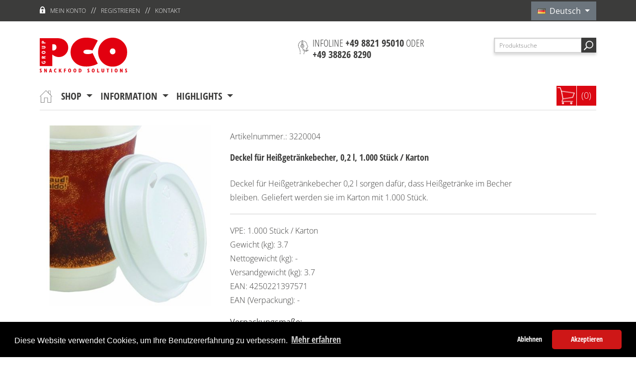

--- FILE ---
content_type: text/html; charset=UTF-8
request_url: https://www.pco-group.com/de-de/product/3220004--deckel-fuer-heissgetraenkebecher--0-2-l
body_size: 7175
content:
<!DOCTYPE html PUBLIC "-//W3C//DTD XHTML 1.0 Strict//EN" "http://www.w3.org/TR/xhtml1/DTD/xhtml1-strict.dtd">
<html xmlns="http://www.w3.org/1999/xhtml" xml:lang="de" lang="de">
<head>
  <meta http-equiv="Content-Type" content="text/html; charset=utf-8" />
  <meta charset="utf-8" content="" />
  <meta name="viewport" content="width=device-width, initial-scale=1.0, user-scalable=0" />
  <meta name="description" content="PCO Group: Popcorn, Nachos, Equipment. Leckeres Popcorn, Nachos, Zuckerwatte und Bio-Snacks für den Lebensmittelhandel – professionelle Popcornmaschinen, Mais und alle Zutaten für Kinos und die Gastronomie" />
  <meta name="keywords" content="popcorn, nachos, tortillas, dips, popcornmaschine, zuckerwatte, biopopcorn, snacks, mais, chips, maschine, wärmer, bio, poppy, equipment, käsedip, salsadip, texmex, kino, film, toffee, salsa, käse, trinkbecher, popcorntüten, nachoschalen, mikrowellen popcorn, schoko popcorn, toffee popcorn" />
  <meta name="robots" content="INDEX,FOLLOW" />

  <title>PCO Group - Snackfood Solutions</title>

  <link rel="icon" href="/favicon.ico" type="image/x-icon" />
  <link rel="shortcut icon" href="/favicon.ico" type="image/x-icon" />

    <script type="text/javascript" src="/modern/legacy/jquery/jquery.min.js"></script>
  <script type="text/javascript" src="/modern/legacy/popper/popper.min.js"></script>
  <script type="text/javascript" src="/modern/legacy/bootstrap/js/bootstrap.min.js"></script>

    <script type="module" crossorigin src="/modern/assets/index-CtHUol0b.js"></script>
<link rel="stylesheet" crossorigin href="/modern/assets/index-uirsoL_w.css">



    
    <link rel="stylesheet" type="text/css" href="/css/styles.css" media="all" />

</head>
<body class="">


  <div id="myToastContainer" class="toast-container position-fixed top-0 end-0 p-3 mt-5 mr-3"></div>

  <!-- Bootstrap Confirm Modal -->
  <div class="modal fade" id="confirmModal" tabindex="-1" aria-labelledby="confirmModalLabel" aria-hidden="true">
    <div class="modal-dialog">
      <div class="modal-content">
        <div class="modal-body" id="confirmModalMessage" style="line-height: 120%; font-weight: bold;">
          Möchten Sie fortfahren?
        </div>
        <div class="modal-footer">
          <button type="button" class="btn btn-secondary" data-bs-dismiss="modal" id="cancelButton">nein</button>
          <button type="button" class="btn btn-primary" id="confirmButton" style="background-color: #db0812;">ja</button>
        </div>
      </div>
    </div>
  </div>


      <section class="content slide header d-none d-lg-block">
      <div class="darkgrayBg">
        <div class="mainContent grid">
          <div class="logIn" id="logIn">
            <div class="newCustomer">
              <span class="headline">noch kein Kunde?</span>
              <span class="linkTo"><a class="textLink" style="color:#db0812;" href="/de-de/customer/registerform">// Neues Konto anlegen</a></span>
            </div>
            <div class="logInField">
              <form id="login-form" action="/de-de/login" method="post">
                <span class="headline">Login für Kunden</span>
                <input class="input-text required-entry validate-email" type="email" placeholder="E-Mail Adresse eingeben" name="_username" value="" />
                <input class="input-text required-entry validate-password" type="password" placeholder="Passwort eingeben" name="_password" value="" />
                <input type="hidden" name="_csrf_token" value="1deeeb4.po5pqr-QBqGJSO0mucmp5-2IdFnYfv6vaw-bWAjDrzE.5MAkm_3AQPLwO4Me8f6eqLW8JmnpHLPFP22iITqL_EvOyw3E_eFV-cgKng" />
                <button type="submit" class="buttonHolder login" id="login-submit"></button>
                <span>
                  <a class="textLink" style="color:#db0812;" href="/de-de/customer/forgotpassword">// Passwort vergessen</a>
                </span>
              </form>
            </div>
            <div class="clear"></div>
          </div>
        </div>
      </div>

      <div class="topHeader">
        <div class="mainContent grid">
          <div class="shortLinks" style="padding-top: 3px">
            <ul>
              <ul class="links">
                                  <li class="lock" id="logInClick">
                    <a href="#">Mein Konto</a>
                  </li>
                  <li> //</li>
                  <li class="register-link">
                    <a href="/de-de/customer/registerform">Registrieren</a>
                  </li>
                  <li> //</li>
                                <li>
                  <a href="/de-de/contact" title="Contact form">Kontakt</a>
                </li>
              </ul>
            </ul>
          </div>
          <div class="customerSwitcher">
                      </div>
          <div class="languageSwitcher">
            <div class="dropdown">
              <button class="btn btn-secondary dropdown-toggle" type="button" data-bs-toggle="dropdown" aria-expanded="false">
                Sprache              </button>
              <ul class="dropdown-menu">
                                  <li>
                    <a href="javascript:void(0);" onclick="MYSHOP.change_language(jQuery(this).attr('data-lang'));" class="dropdown-item flagge_de lang_active" data-lang="de">
                      <img src="/modern/icons/famfamfam-flags/de.png" alt="de" />&nbsp;&nbsp;Deutsch
                    </a>
                  </li>
                                  <li>
                    <a href="javascript:void(0);" onclick="MYSHOP.change_language(jQuery(this).attr('data-lang'));" class="dropdown-item flagge_gb " data-lang="gb">
                      <img src="/modern/icons/famfamfam-flags/gb.png" alt="gb" />&nbsp;&nbsp;Englisch
                    </a>
                  </li>
                                  <li>
                    <a href="javascript:void(0);" onclick="MYSHOP.change_language(jQuery(this).attr('data-lang'));" class="dropdown-item flagge_es " data-lang="es">
                      <img src="/modern/icons/famfamfam-flags/es.png" alt="es" />&nbsp;&nbsp;Spanisch
                    </a>
                  </li>
                                  <li>
                    <a href="javascript:void(0);" onclick="MYSHOP.change_language(jQuery(this).attr('data-lang'));" class="dropdown-item flagge_hu " data-lang="hu">
                      <img src="/modern/icons/famfamfam-flags/hu.png" alt="hu" />&nbsp;&nbsp;Ungarisch
                    </a>
                  </li>
                                  <li>
                    <a href="javascript:void(0);" onclick="MYSHOP.change_language(jQuery(this).attr('data-lang'));" class="dropdown-item flagge_it " data-lang="it">
                      <img src="/modern/icons/famfamfam-flags/it.png" alt="it" />&nbsp;&nbsp;Italienisch
                    </a>
                  </li>
                                  <li>
                    <a href="javascript:void(0);" onclick="MYSHOP.change_language(jQuery(this).attr('data-lang'));" class="dropdown-item flagge_nl " data-lang="nl">
                      <img src="/modern/icons/famfamfam-flags/nl.png" alt="nl" />&nbsp;&nbsp;Niederländisch
                    </a>
                  </li>
                                  <li>
                    <a href="javascript:void(0);" onclick="MYSHOP.change_language(jQuery(this).attr('data-lang'));" class="dropdown-item flagge_pl " data-lang="pl">
                      <img src="/modern/icons/famfamfam-flags/pl.png" alt="pl" />&nbsp;&nbsp;Polnisch
                    </a>
                  </li>
                                  <li>
                    <a href="javascript:void(0);" onclick="MYSHOP.change_language(jQuery(this).attr('data-lang'));" class="dropdown-item flagge_ro " data-lang="ro">
                      <img src="/modern/icons/famfamfam-flags/ro.png" alt="ro" />&nbsp;&nbsp;Rumänisch
                    </a>
                  </li>
                              </ul>
            </div>
          </div>

          <div class="clear"></div>
        </div>
      </div>
      <header>
        <div class="mainContent grid">
          <div class="headerRow">
            <div class="mainLogo">
              <a href="/de-de/index">
                <img src="/skin/frontend/pco/responsive/images/svg/logo/pco_logo.svg" alt="PCO Group - Logo" />
              </a>
            </div>
            <div class="rightBox">
              <div class="hotline">
                <div>
                  <span class="text">Infoline</span>
                  <span class="number one">+49 8821 95010</span>
                  <span class="text">oder</span>
                  <span class="number two">+49 38826 8290</span>
                </div>
              </div>
              <div class="search">
                <form id="search_mini_form" action="/de-de/search/result" method="get">
                  <div class="form-search">
                    <input id="search" type="search" placeholder="Produktsuche" name="search" value="" class="input-text" maxlength="128" />
                    <input type="submit" value="">
                    <div id="search_autocomplete" class="search-autocomplete"></div>
                  </div>
                </form>
              </div>
            </div>
          </div>
        </div>
      </header>

      <div class="mainContent grid headNav">
        <div class="navigationRow">
          <div class="navigationHolder">

            <nav class="navbar navbar-expand-lg">
              <ul class="navbar-nav">
                <li class="nav-item home">
                  <a class="nav-link" href="/de-de/index">&nbsp;</a>
                </li>
                <li class="nav-item dropdown">
                  <a class="nav-link dropdown-toggle" data-bs-toggle="dropdown" aria-expanded="false" role="button" href="/de-de/category/unsere-produkte">
                    Shop                  </a>
                  <div class="dropdown-menu p-3" aria-labelledby="multiColumnDropdown" style="width: 600px;">
                    <div class="row">
                      <div class="col-md-6">
                                                  <a class="dropdown-item" href="/de-de/category/unsere-produkte/popcorn">Popcorn</a>
                                                  <a class="dropdown-item" href="/de-de/category/unsere-produkte/nachos-dips">Nachos &amp; Dips</a>
                                                  <a class="dropdown-item" href="/de-de/category/unsere-produkte/iceking-slushy">IceKing slushy</a>
                                                  <a class="dropdown-item" href="/de-de/category/unsere-produkte/susswaren-knabberartikel">Süsswaren &amp; Knabberartikel</a>
                                                  <a class="dropdown-item" href="/de-de/category/unsere-produkte/pick-mix">Pick &amp; Mix</a>
                                                  <a class="dropdown-item" href="/de-de/category/unsere-produkte/filmpromotions">Filmpromotions</a>
                                                  <a class="dropdown-item" href="/de-de/category/unsere-produkte/merchandise-9321">Merchandise</a>
                                              </div>
                      <div class="col-md-6">
                                                  <a class="dropdown-item" href="/de-de/category/unsere-produkte/saisonale-artikel-7571">Saisonale Artikel</a>
                                                  <a class="dropdown-item" href="/de-de/category/unsere-produkte/trinkbecher-zubehor">Trinkbecher &amp; Zubehör</a>
                                                  <a class="dropdown-item" href="/de-de/category/unsere-produkte/getranke">Getränke</a>
                                                  <a class="dropdown-item" href="/de-de/category/unsere-produkte/maschinen-equipment">Maschinen &amp; Equipment</a>
                                                  <a class="dropdown-item" href="/de-de/category/unsere-produkte/3d-brillen">3D-Brillen</a>
                                                  <a class="dropdown-item" href="/de-de/category/unsere-produkte/hygiene-reinigung">Hygiene &amp; Reinigung</a>
                                              </div>
                    </div>
                  </div>
                </li>

                                  <li class="nav-item dropdown">
                    <a class="nav-link dropdown-toggle" data-bs-toggle="dropdown" aria-expanded="false" role="button" href="/de-de/about-pco" title="Information">
                      Information                    </a>
                    <div class="dropdown-menu p-3" aria-labelledby="multiColumnDropdown" style="width: 600px;">
                      <div class="row">
                        <div class="col-md-6">
                                                                                                                                                                                                                                                      <a href="/de-de/about-pco" class="dropdown-item" title="Über uns">Über uns</a>
                                                                                                                                                                      <a href="/de-de/fair-dates" class="dropdown-item" title="Messe-Termine">Messe-Termine</a>
                                                                                                                                                                                                                            <a href="/de-de/technical-support" class="dropdown-item" title="Technischer Support">Technischer Support</a>
                                                                                                                                                                                                                                                                                  <a href="/de-de/locations" class="dropdown-item" title="Standorte">Standorte</a>
                                                                                                                                                                                                                                                                                                                                                                                                                                                                                                                                                                                                                                                                                                                                                                                                                                                                                                                                                                                                                                                                                                                                                                                                                                                                                                                  </div>
                        <div class="col-md-6">
                                                                                                                                                                                                                                                                                                            <a href="/de-de/catalog" class="dropdown-item" title="Gesamtkatalog">Gesamtkatalog</a>
                                                                                                                                                                                                                            <a href="/de-de/private-label" class="dropdown-item" title="Private Label">Private Label</a>
                                                                                                                                                                                                                                                                                                                                                                                                                                                                                                                                                                                                                                                                                                                                                                                                                                              <a href="/de-de/job-advertisement" class="dropdown-item" title="Stellenanzeigen">Stellenanzeigen</a>
                                                                                                                                                                                                                                                                                                                                                                                                                                                                                                                                                                                                                                                                                                                                                                                                            </div>
                      </div>
                    </div>
                  </li>
                
                                  <li class="nav-item dropdown">
                    <a class="nav-link dropdown-toggle" data-bs-toggle="dropdown" aria-expanded="false" role="button" href="/de-de/highlights">
                      Highlights                    </a>
                    <div class="dropdown-menu p-3" aria-labelledby="multiColumnDropdown" style="width: 600px;">
                      <div class="row">
                        <div class="col-md-6">
                                                                                                                                                                                                                                                                                                                                                                                                                                                                                                                                                                                                                                                                                                                                                                                                                  <a href="/de-de/highlights" class="dropdown-item" title="Highlights">Highlights</a>
                                                                                                                <a href="/de-de/multiway" class="dropdown-item" title="Mehrweg">Mehrweg</a>
                                                                                                                                                                                                                            <a href="/de-de/induction" class="dropdown-item" title="Induktions-Popcornmaschine">Induktions-Popcornmaschine</a>
                                                                                                                                                                                                                                                                                                                                                                                                                                                                                                                                                                                                                                                                                                                                                                                                                                                                                                                                                                                                                                    </div>
                        <div class="col-md-6">
                                                                                                                                                                                                                                                                                                                                                                                                                                                                                                                                                                                                                                                                                                                                                                                                                                                                                                                                                                                                                                                                                                <a href="/de-de/nachos-neue-verpackungseinheit" class="dropdown-item" title="Nachos - Neue Verpackungseinheit">Nachos - Neue Verpackungseinheit</a>
                                                                                                                <a href="/de-de/kesselpopcorn" class="dropdown-item" title="Kessel Popcorn">Kessel Popcorn</a>
                                                                                                                <a href="/de-de/icekingslushy" class="dropdown-item" title="Iceking Slushy">Iceking Slushy</a>
                                                                                                                                                                                                                                                                                                                                                                                                                                                                                                                                                                                                                                                                                                                                                                                                                                                                  </div>
                      </div>
                    </div>
                  </li>
                              </ul>
            </nav>

          </div>
          <div class="shortOptionHolder">
                          <div class="cartHolder">
                <div class="cart">
                  <a href="/de-de/checkout/cart/">
                    <span class="icon"></span>
                    <span class="number">(0)</span>
                  </a>
                </div>
                <div class="cartContent"></div>
              </div>

              <!-- + nur bei loggedin -->
              
                        <div class="clear"></div>
          </div>

          <div class="clear"></div>
          <div style="border-top:2px solid #ededed;height:0;"></div>

          
        </div>
      </div>
    </section>
  
      <section class="d-lg-none">
      <nav class="navbar navbar-expand-lg navbar-dark bg-dark">
        <div class="container-fluid">
          <a class="navbar-brand" href="/de-de/index">
            <img src="/skin/frontend/pco/responsive/images/svg/logo/pco_logo.svg" alt="Logo" height="40">
          </a>

          <!-- Mobile Toggle Button -->
          <button class="navbar-toggler" type="button" data-bs-toggle="offcanvas" data-bs-target="#mobileNav">
            <span class="navbar-toggler-icon"></span>
          </button>

          <!-- Offcanvas Menü -->
          <div class="offcanvas offcanvas-end bg-dark text-white" tabindex="-1" id="mobileNav">
            <div class="offcanvas-header">
              <h5 class="offcanvas-title">
                <a class="navbar-brand" href="/de-de/index">
                  <img src="/skin/frontend/pco/responsive/images/svg/logo/pco_logo.svg" alt="Logo" height="40">
                </a>
              </h5>
              <button type="button" class="btn-close btn-close-white" data-bs-dismiss="offcanvas"></button>
            </div>
            <div class="offcanvas-body">
              <div class="dropdown mb-3">
                <button class="btn btn-secondary dropdown-toggle w-100" type="button" data-bs-toggle="dropdown">
                  Sprache                </button>
                <ul class="dropdown-menu">
                                      <li>
                      <a href="javascript:void(0);" onclick="MYSHOP.change_language(jQuery(this).attr('data-lang'));" class="dropdown-item flagge_de lang_active" data-lang="de">
                        <img src="/modern/icons/famfamfam-flags/de.png" alt="de" />&nbsp;&nbsp;Deutsch
                      </a>
                    </li>
                                      <li>
                      <a href="javascript:void(0);" onclick="MYSHOP.change_language(jQuery(this).attr('data-lang'));" class="dropdown-item flagge_gb " data-lang="gb">
                        <img src="/modern/icons/famfamfam-flags/gb.png" alt="gb" />&nbsp;&nbsp;Englisch
                      </a>
                    </li>
                                      <li>
                      <a href="javascript:void(0);" onclick="MYSHOP.change_language(jQuery(this).attr('data-lang'));" class="dropdown-item flagge_es " data-lang="es">
                        <img src="/modern/icons/famfamfam-flags/es.png" alt="es" />&nbsp;&nbsp;Spanisch
                      </a>
                    </li>
                                      <li>
                      <a href="javascript:void(0);" onclick="MYSHOP.change_language(jQuery(this).attr('data-lang'));" class="dropdown-item flagge_hu " data-lang="hu">
                        <img src="/modern/icons/famfamfam-flags/hu.png" alt="hu" />&nbsp;&nbsp;ungarisch
                      </a>
                    </li>
                                      <li>
                      <a href="javascript:void(0);" onclick="MYSHOP.change_language(jQuery(this).attr('data-lang'));" class="dropdown-item flagge_it " data-lang="it">
                        <img src="/modern/icons/famfamfam-flags/it.png" alt="it" />&nbsp;&nbsp;Italienisch
                      </a>
                    </li>
                                      <li>
                      <a href="javascript:void(0);" onclick="MYSHOP.change_language(jQuery(this).attr('data-lang'));" class="dropdown-item flagge_nl " data-lang="nl">
                        <img src="/modern/icons/famfamfam-flags/nl.png" alt="nl" />&nbsp;&nbsp;niederländisch
                      </a>
                    </li>
                                      <li>
                      <a href="javascript:void(0);" onclick="MYSHOP.change_language(jQuery(this).attr('data-lang'));" class="dropdown-item flagge_pl " data-lang="pl">
                        <img src="/modern/icons/famfamfam-flags/pl.png" alt="pl" />&nbsp;&nbsp;Polnisch
                      </a>
                    </li>
                                      <li>
                      <a href="javascript:void(0);" onclick="MYSHOP.change_language(jQuery(this).attr('data-lang'));" class="dropdown-item flagge_ro " data-lang="ro">
                        <img src="/modern/icons/famfamfam-flags/ro.png" alt="ro" />&nbsp;&nbsp;rumänisch
                      </a>
                    </li>
                                  </ul>
              </div>

              <div class="mb-3">
                                  <a href="/de-de/login" class="btn btn-outline-light w-100 mb-2">
                    Login                  </a>
                  <a href="/de-de/customer/registerform" class="btn btn-outline-light w-100 mb-2">
                    Registrieren                  </a>
                              </div>

              <!-- Suche -->
              <form id="search_mini_form_mobile" action="/de-de/search/result" method="get">
                <div class="input-group">
                  <input type="search" class="form-control" placeholder="Produktsuche" name="search" value="">
                  <button class="btn btn-outline-light" type="submit">🔍</button>
                </div>
              </form>

              <h2 class="mt-3 mb-0">
                Navigation
              </h2>
              <ul class="mainnavi">
                <li>
                  <a href="/de-de/category/unsere-produkte">
                    Shop                  </a>
                  <ul>
                                          <li>
                        <a href="/de-de/category/unsere-produkte/popcorn">Popcorn</a>
                      </li>
                                          <li>
                        <a href="/de-de/category/unsere-produkte/nachos-dips">Nachos &amp; Dips</a>
                      </li>
                                          <li>
                        <a href="/de-de/category/unsere-produkte/iceking-slushy">IceKing slushy</a>
                      </li>
                                          <li>
                        <a href="/de-de/category/unsere-produkte/susswaren-knabberartikel">Süsswaren &amp; Knabberartikel</a>
                      </li>
                                          <li>
                        <a href="/de-de/category/unsere-produkte/pick-mix">Pick &amp; Mix</a>
                      </li>
                                          <li>
                        <a href="/de-de/category/unsere-produkte/filmpromotions">Filmpromotions</a>
                      </li>
                                          <li>
                        <a href="/de-de/category/unsere-produkte/merchandise-9321">Merchandise</a>
                      </li>
                                          <li>
                        <a href="/de-de/category/unsere-produkte/saisonale-artikel-7571">Saisonale Artikel</a>
                      </li>
                                          <li>
                        <a href="/de-de/category/unsere-produkte/trinkbecher-zubehor">Trinkbecher &amp; Zubehör</a>
                      </li>
                                          <li>
                        <a href="/de-de/category/unsere-produkte/getranke">Getränke</a>
                      </li>
                                          <li>
                        <a href="/de-de/category/unsere-produkte/maschinen-equipment">Maschinen &amp; Equipment</a>
                      </li>
                                          <li>
                        <a href="/de-de/category/unsere-produkte/3d-brillen">3D-Brillen</a>
                      </li>
                                          <li>
                        <a href="/de-de/category/unsere-produkte/hygiene-reinigung">Hygiene &amp; Reinigung</a>
                      </li>
                                      </ul>
                </li>
                <li>
                  <a href="/de-de/about-pco" title="Information">Information</a>
                  <ul>
                                                                                                                                                                                                <li>
                          <a href="/de-de/about-pco" title="Über uns">Über uns</a>
                        </li>
                                                                                        <li>
                          <a href="/de-de/catalog" title="Gesamtkatalog">Gesamtkatalog</a>
                        </li>
                                                                                        <li>
                          <a href="/de-de/fair-dates" title="Messe-Termine">Messe-Termine</a>
                        </li>
                                                                                                                                  <li>
                          <a href="/de-de/private-label" title="Private Label">Private Label</a>
                        </li>
                                                                                        <li>
                          <a href="/de-de/technical-support" title="Technischer Support">Technischer Support</a>
                        </li>
                                                                                                                                                                                                                      <li>
                          <a href="/de-de/locations" title="Standorte">Standorte</a>
                        </li>
                                                                                                                                                                                                                                                                                                                                                                                                                                        <li>
                          <a href="/de-de/job-advertisement" title="Stellenanzeigen">Stellenanzeigen</a>
                        </li>
                                                                                                                                                                                                                                                                                                                                                                                                                                                                                                                                                                                                                              </ul>
                </li>
                <li>
                  <a href="/de-de/highlights">Highlights</a>
                  <ul>
                                                                                                                                                                                                                                                                                                                                                                                                                                                                                                                                                                                                                                    <li>
                          <a href="/de-de/highlights" title="Highlights">Highlights</a>
                        </li>
                                                                                        <li>
                          <a href="/de-de/multiway" title="Mehrweg">Mehrweg</a>
                        </li>
                                                                                                                                                                            <li>
                          <a href="/de-de/induction" title="Induktions-Popcornmaschine">Induktions-Popcornmaschine</a>
                        </li>
                                                                                        <li>
                          <a href="/de-de/nachos-neue-verpackungseinheit" title="Nachos - Neue Verpackungseinheit">Nachos - Neue Verpackungseinheit</a>
                        </li>
                                                                                        <li>
                          <a href="/de-de/kesselpopcorn" title="Kessel Popcorn">Kessel Popcorn</a>
                        </li>
                                                                                        <li>
                          <a href="/de-de/icekingslushy" title="Iceking Slushy">Iceking Slushy</a>
                        </li>
                                                                                                                                                                                                                                                                                                                                                                                                                                                                                                                                                                                                                                                                        </ul>
                </li>
                                                                                                                          <li>
                      <a href="/de-de/index" title="Startseite">Startseite</a>
                    </li>
                                                                                                                                                                                                                                                                                                                                                                                                                                                                                                                                                                                                                                                                                                                                              <li>
                      <a href="/de-de/contact" title="Kontakt">Kontakt</a>
                    </li>
                                                                        <li>
                      <a href="/de-de/terms-of-service" title="Allgemeine Geschäftsbedingungen">Allgemeine Geschäftsbedingungen</a>
                    </li>
                                                                        <li>
                      <a href="/de-de/impressum" title="Impressum">Impressum</a>
                    </li>
                                                                        <li>
                      <a href="/de-de/privacy" title="Datenschutz">Datenschutz</a>
                    </li>
                                                                                                                                                                                                                                                                                                                                                                  </ul>

              <br />
              <br />
              <br />

              
              <br />
              <br />
              <br />
              <br />
              <br />
              <br />

            </div>
          </div>
        </div>
      </nav>
    </section>
  

  <section class="content slide">
    <div class="mainContent gridBox">
      <div>
        <noscript>
          <div class="global-site-notice noscript">
            <div class="notice-inner">
              <p>
                <strong>JavaScript scheint in Ihrem Browser deaktiviert zu sein.</strong><br />
                Sie müssen JavaScript in Ihrem Browser aktivieren, um alle Funktionen in diesem Shop nutzen zu können.
              </p>
            </div>
          </div>
        </noscript>
      </div>
    </div>
  </section>



  <section class="content slide">
    <div class="mainContent grid">
      <div class="product-view productDetail">

        
                                                            
          <div class="product-img-box image">
            <div class="product-badge-row">
            </div>
            <a data-fancybox="mygallery" href="https://www.pco-group.com/media/cache/resolve/pic1000/mnt/webgrafik/1000x1000/3220004.jpg">
              <img id="image" src="https://www.pco-group.com/media/cache/resolve/pic450/mnt/webgrafik/1000x1000/3220004.jpg" alt="Deckel für Heißgetränkebecher, 0,2 l" title="Deckel für Heißgetränkebecher, 0,2 l">
            </a>

                      </div>

          <div class="product-essential productContent" data-artnr="3220004">
            <div class="row">
              <span class="articleNumber">Artikelnummer.: 3220004</span>
            </div>
            <div class="row">
              <h2>Deckel für Heißgetränkebecher, 0,2 l, 1.000 Stück / Karton</h2>
            </div>
            
            <div class="productInfoText">
              <div>
                <span class="text">
                  Deckel für Heißgetränkebecher 0,2 l sorgen dafür, dass Heißgetränke im Becher bleiben. Geliefert werden sie im Karton mit 1.000 Stück.
                </span>
              </div>
              <hr />
              <div>
                <span class="text">
                  <ul>
                                        <li>
                      VPE:
                                              1.000 Stück / Karton
                                          </li>

                    <li>
                      Gewicht (kg):
                                              3.7
                                          </li>
                    <li>
                      Nettogewicht (kg):
                                              -
                                          </li>
                    <li>
                      Versandgewicht (kg):
                                              3.7
                                          </li>
                    <li>
                      EAN:
                                              4250221397571
                                          </li>
                    <li>
                      EAN (Verpackung):
                                              -
                                          </li>

                    <li class="label">Verpackungsmaße:</li>
                    <li>
                      Länge (cm):
                                              52
                                          </li>
                    <li>
                      Breite (cm):
                                              44
                                          </li>
                    <li>
                      Höhe (cm):
                                              19
                                          </li>
                  </ul>
                </span>
              </div>
            </div>

                      </div>
          <div class="clear"></div>

        
      </div>
      <div class="product-collateral">
      </div>
    </div>
  </section>



  <footer class="content slide">
    <div class="mainContent gridBox">
      <div class="footer">
        <div class="footer">
          <!-- box one -->
          <div class="box small4 footerItem">
            <div class="headline">
              <img src="/skin/frontend/pco/responsive/images/svg/logo/pco_logo_footer.svg" alt="PCO Logo">
            </div>
            <div class="text">
              Bei PCO finden Sie alles rund um Popcorn, Nachos, Slush, S&uuml;&szlig;waren und Knabberartikel &ndash; von Pick &amp; Mix bis Zuckerwatte.
            </div>
          </div>
          <!-- box two -->
          <div class="box small4 footerItem">
            <div class="headline">
              <h4>Infos &amp; Allgemeines</h4>
            </div>
            <div class="text footerlinks">
              <ul>
                                                                                                                          <li>
                      <a href="/de-de/index" title="Startseite">Startseite</a>
                    </li>
                                                                        <li>
                      <a href="/de-de/about-pco" title="Über uns">Über uns</a>
                    </li>
                                                                                                                                                                                                                <li>
                      <a href="/de-de/technical-support" title="Technischer Support">Technischer Support</a>
                    </li>
                                                                                                                                                                              <li>
                      <a href="/de-de/locations" title="Standorte">Standorte</a>
                    </li>
                                                                                                                                                                                                                                                                                                                                                                                          <li>
                      <a href="/de-de/contact" title="Kontakt">Kontakt</a>
                    </li>
                                                                        <li>
                      <a href="/de-de/terms-of-service" title="Allgemeine Geschäftsbedingungen">Allgemeine Geschäftsbedingungen</a>
                    </li>
                                                                        <li>
                      <a href="/de-de/impressum" title="Impressum">Impressum</a>
                    </li>
                                                                        <li>
                      <a href="/de-de/privacy" title="Datenschutz">Datenschutz</a>
                    </li>
                                                                                                                                                                                                                                                                                                                                                                  </ul>
            </div>
          </div>
          <!-- box three -->
          <div class="box small4 footerItem">
            <div class="headline">
              <h4>Kontakt</h4>
            </div>
            <div class="text">
              PCO Group GmbH
              <div class="contactInfosFooter">
                <div style="margin-top:0;">
                  <span class="mail">
                    <a href="#">info@pco-group.com</a>
                    <a target="_blank" href="/">https://www.pco-group.com</a>
                  </span>
                </div>
                <div>
                  <span class="pin">
                    <span>Hupfleitenweg 10</span>
                    <span>D-82467 Garmisch-Partenkirchen</span>
                  </span>
                  <span class="phone">
                    Telefon <a href="tel:+49 8821 9501 0">+49 8821 9501 0</a>
                  </span>
                </div>
                <div>
                  <span class="pin">
                    <span>Holmer Berg 15-17</span>
                    <span>D-23942 Dassow</span>
                  </span>
                  <span class="phone">
                    Telefon <a href="tel:+49 38826 829 0">+49 38826 829 0</a>
                  </span>
                </div>
              </div>
            </div>
          </div>
          <!-- box four -->
          <div class="box small4 footerItem">
            <div class="headline">
              <h4>Newsletter</h4>
            </div>
            <a href="/de-de/newsletter">
              <button class="button hvr-sweep-to-top">Zur Newsletter-Anmeldung</button>
            </a>z
          </div>
          <div class="clear"></div>
        </div>
      </div>
    </div>
    <section class="copyright">
      <div class="mainContent grid">
        <span>&copy; PCO Group GmbH 2023</span>
      </div>
    </section>
    <div class="footer">
    </div>
  </footer>


  <script type="text/javascript" src="/modern/legacy/cookieconsent/cookieconsent.min.js"></script>
  <script type="text/javascript" src="/js/lib/modernizr.custom.87720.js"></script>
  <script type="text/javascript" src="/modern/legacy/jquery-match-height/jquery.matchHeight-min.js"></script>
  <script type="text/javascript" src="/modern/legacy/jquery-ui/jquery-ui.min.js"></script>
  <script type="text/javascript" src="/modern/legacy/datatables.net/dataTables.min.js"></script>
  <script type="text/javascript" src="/modern/legacy/datatables.net-dt/dataTables.dataTables.min.js"></script>
  <script type="text/javascript" src="/modern/legacy/me.javascriptlib/Classes/MeMisc.js"></script>
  <script type="text/javascript" src="/js/functions.js"></script>
  <script type="text/javascript" src="/js/shop.js"></script>

  <script type="text/javascript">
		/**
		 * --------------------------------------
		 * ME-INIT : Shop-Objekt initialisieren
		 * --------------------------------------
		 */
		let MYSHOP = new Shop({
			'countrycode': 'de',
			'language': 'de'
		});
  </script>

  <script type="text/javascript" src="/js/init.js"></script>

  <script type="text/javascript">
		jQuery(document).ready(function ()
		{
			// Translations
			MYSHOP.translations = {"JS-Moechten-Sie-diesen-Posten-wirklich-loeschen":"M\u00f6chten Sie diesen Posten wirklich l\u00f6schen?","JS-Sind-Sie-sicher-dass-Sie-diese-Vorbestellung-stornieren-moechten":"Sind Sie sicher, dass Sie diese Vorbestellung stornieren m\u00f6chten?","JS-Die-folgenden-Artikel-konnten-nicht-hinzugefuegt-werden":"Die folgenden Artikel konnten nicht hinzugef\u00fcgt werden","JS-Moechten-Sie-wirklich-Artikelnummern-sortieren-ihre-bisherige-sortierung-geht-verloren":"M\u00f6chten Sie wirklich nach Artikelnummern sortieren? Ihre bisherige Sortierung geht dabei verloren.","no_products_in_cart":"Es sind keine Artikel im Warenkorb vorhanden","washboxes_not_available":"Es sind keine Waschboxen verf\u00fcgbar","quantity-must-be-a-number":"Die Menge muss eine Nummer sein und muss mindestens 1 sein","Bitte-loese-das-Captcha":"Bitte l\u00f6se das Captcha","At-least-one-branch-must-be-ticked":"Mindestens ein Zweig muss angekreuzt sein","Sie-haben-Waschboxen-zugeordnet-Moechten-Sie-diese-reinigen-lassen":"Sie haben Waschboxen zugeordnet. M\u00f6chten Sie diese reinigen lassen?","Do-you-really-want-to-delete-the-wishlist":"M\u00f6chten Sie die Bestell-Liste wirklich l\u00f6schen?","Do-you-really-want-to-delete-the-product-from-wishlist":"M\u00f6chten Sie das Produkt wirklich aus der Bestell-Liste entfernen?","Gratis-Artikel-wurde-hinzugefuegt":"Gratis-Artikel wurde hinzugef\u00fcgt"};

			// ShortCart aktualisieren
			MYSHOP.cart_shortcart_refresh();

			/* Onload-Message direkt nach dem Load der Seite ausgeben */
      		});
  </script>


</body>
</html>

<!--
Remote-IP: 3.14.7.115
Proxy-IP: 81.201.34.8
Proxy-Host: webserver5.pco-group.com
Application-Environment: prod
-->


--- FILE ---
content_type: text/css
request_url: https://www.pco-group.com/css/styles.css
body_size: 93
content:
/**
 * css für schnelle tests, alles css sollte in vite gepackt werden
 */



--- FILE ---
content_type: text/javascript
request_url: https://www.pco-group.com/js/functions.js
body_size: 3826
content:
jQuery.noConflict();

/**
 * Hcaptcha
 */
let hcaptchaValid = false;

/**
 * HCaptcha erfolgreich
 * @param token
 */
function testHcaptchaSuccess(token)
{
	hcaptchaValid = true;
}

/**
 * initTooltip
 */
function initTooltip()
{
	let tooltipTriggerList = [].slice.call(document.querySelectorAll('[data-bs-toggle="tooltip"]'));

	tooltipTriggerList.forEach(function (tooltipTriggerEl)
	{
		// Hole den Tooltip-Text vor der Initialisierung
		let content = tooltipTriggerEl.getAttribute('title');

		// Dynamische Breitenanpassung festlegen
		if (content && content.length > 100)
		{
			// Füge die `wide-tooltip`-Klasse über `setAttribute` vor dem Rendern hinzu
			tooltipTriggerEl.setAttribute('data-bs-custom-class', 'wide-tooltip');
		}
		else
		{
			tooltipTriggerEl.setAttribute('data-bs-custom-class', 'dynamic-tooltip');
		}

		// Initialisiere den Tooltip nach der dynamischen Klassenanpassung
		let tooltip = new bootstrap.Tooltip(tooltipTriggerEl);

		// Aktualisiere nach dem Rendern die Position
		tooltipTriggerEl.addEventListener('shown.bs.tooltip', function ()
		{
			tooltip.update(); // Position korrekt berechnen
		});
	});
}

/**
 * Piwik und Google Analytics aktivieren
 */

function enableAnalytics()
{
	let siteID = '80';
	if (window.location.host.startsWith('dev-www'))
		siteID = '85';

	// Matomo Tracking Code
	var _paq = window._paq = window._paq || [];
	/* tracker methods like "setCustomDimension" should be called before "trackPageView" */
	_paq.push(['trackPageView']);
	_paq.push(['enableLinkTracking']);
	(function ()
	{
		var u = "https://matomo.pco-group.com/";
		_paq.push(['setTrackerUrl', u + 'matomo.php']);
		_paq.push(['setSiteId', siteID]);
		var d = document, g = d.createElement('script'), s = d.getElementsByTagName('script')[0];
		g.async = true;
		g.src = u + 'matomo.js';
		s.parentNode.insertBefore(g, s);
	})();

	// Google Tag Manager Code
	(function ()
	{
		let gtagScript = document.createElement('script');
		gtagScript.async = true;
		gtagScript.src = 'https://www.googletagmanager.com/gtag/js?id=G-373LZLJE3P';
		document.head.appendChild(gtagScript);

		gtagScript.onload = function ()
		{
			window.dataLayer = window.dataLayer || [];

			function gtag()
			{
				dataLayer.push(arguments);
			}

			gtag('js', new Date());
			gtag('config', 'G-373LZLJE3P');
		};
	})();


}

/**
 * Piwik und Google Analytics deaktivieren
 */
function disableAnalytics()
{
	// Hier können Sie den Code hinzufügen, um Analytics zu deaktivieren, falls erforderlich
}

/**
 * schönerer Ersatz für confirm()
 * @param message
 * @returns {Promise<unknown>}
 */
function showConfirmModal(message)
{
	return new Promise((resolve) =>
	{
		const confirmModal = new bootstrap.Modal(document.getElementById('confirmModal'));
		const confirmModalMessage = document.getElementById('confirmModalMessage');
		const confirmButton = document.getElementById('confirmButton');
		const cancelButton = document.getElementById('cancelButton');

		confirmModalMessage.textContent = message;

		confirmButton.onclick = () =>
		{
			confirmModal.hide();
			resolve(true);
		};

		cancelButton.onclick = () =>
		{
			confirmModal.hide();
			resolve(false);
		};

		confirmModal.show();
	});
}

/**
 * validate
 * @param inputField
 * @returns {boolean}
 */
function validate(inputField)
{
	var val = true;
	switch (inputField.attr('type'))
	{
		case 'email':
			var pattern = new RegExp(/^((([a-z]|\d|[!#\$%&'\*\+\-\/=\?\^_`{\|}~]|[\u00A0-\uD7FF\uF900-\uFDCF\uFDF0-\uFFEF])+(\.([a-z]|\d|[!#\$%&'\*\+\-\/=\?\^_`{\|}~]|[\u00A0-\uD7FF\uF900-\uFDCF\uFDF0-\uFFEF])+)*)|((\x22)((((\x20|\x09)*(\x0d\x0a))?(\x20|\x09)+)?(([\x01-\x08\x0b\x0c\x0e-\x1f\x7f]|\x21|[\x23-\x5b]|[\x5d-\x7e]|[\u00A0-\uD7FF\uF900-\uFDCF\uFDF0-\uFFEF])|(\\([\x01-\x09\x0b\x0c\x0d-\x7f]|[\u00A0-\uD7FF\uF900-\uFDCF\uFDF0-\uFFEF]))))*(((\x20|\x09)*(\x0d\x0a))?(\x20|\x09)+)?(\x22)))@((([a-z]|\d|[\u00A0-\uD7FF\uF900-\uFDCF\uFDF0-\uFFEF])|(([a-z]|\d|[\u00A0-\uD7FF\uF900-\uFDCF\uFDF0-\uFFEF])([a-z]|\d|-|\.|_|~|[\u00A0-\uD7FF\uF900-\uFDCF\uFDF0-\uFFEF])*([a-z]|\d|[\u00A0-\uD7FF\uF900-\uFDCF\uFDF0-\uFFEF])))\.)+(([a-z]|[\u00A0-\uD7FF\uF900-\uFDCF\uFDF0-\uFFEF])|(([a-z]|[\u00A0-\uD7FF\uF900-\uFDCF\uFDF0-\uFFEF])([a-z]|\d|-|\.|_|~|[\u00A0-\uD7FF\uF900-\uFDCF\uFDF0-\uFFEF])*([a-z]|[\u00A0-\uD7FF\uF900-\uFDCF\uFDF0-\uFFEF])))\.?$/i);
			if ($debug) console.log("Validate " + inputField.attr('type') + " value " + inputField.val() + " : " + pattern.test(inputField.val()));
			val = pattern.test(inputField.val());
			break;
		case 'password':
			if (inputField.val().length < 1)
			{
				val = false;
			}
			if ($debug) console.log("Validate " + inputField.attr('type') + " value " + inputField.val() + " : " + inputField.val().length + "< 1");
			break;
		default:
			if ($debug) console.log("No validate for " + inputField.attr('type') + " value " + inputField.val());
			break;
	}

	if (!val)
	{
		addError(inputField);
	}
	else
	{
		removeError(inputField);
	}

	return val;
}

/**
 * addError
 * @param inputField
 */
function addError(inputField)
{
	if (!inputField.hasClass('error'))
		inputField.addClass('error');

	if (inputField.hasClass('success'))
		inputField.removeClass('success');

	if (inputField.data('error-target'))
	{
		if (inputField.data('error-target').hasClass('hide'))
		{
			inputField.data('error-target').removeClass('hide');
		}
	}
}

/**
 * removeError
 * @param inputField
 */
function removeError(inputField)
{
	if (inputField.hasClass('error'))
		inputField.removeClass('error');

	if (inputField.data('error-target'))
	{
		if (!inputField.data('error-target').hasClass('hide'))
		{
			inputField.data('error-target').addClass('hide');
		}
	}
}

/**
 * addSuccess
 * @param inputField
 */
function addSuccess(inputField)
{
	if (!inputField.hasClass('success'))
		inputField.addClass('success');

	if (inputField.hasClass('error'))
		inputField.removeClass('error');

	if (inputField.data('success-target'))
	{
		if (inputField.data('success-target').hasClass('hide'))
		{
			inputField.data('success-target').removeClass('hide');
		}
	}
}

/**
 * removeSuccess
 * @param inputField
 */
function removeSuccess(inputField)
{
	if (inputField.hasClass('success'))
		inputField.removeClass('success');

	if (inputField.data('success-target'))
	{
		if (!inputField.data('success-target').hasClass('hide'))
		{
			inputField.data('success-target').addClass('hide');
		}
	}
}

/**
 * setCookie
 * @param name
 * @param value
 * @param days
 */
function setCookie(name, value, days)
{
	let expires = "";
	if (days)
	{
		let date = new Date();
		date.setTime(date.getTime() + (days * 24 * 60 * 60 * 1000));
		expires = "; expires=" + date.toUTCString();
	}
	document.cookie = name + "=" + (value || "") + expires + "; path=/";
}

/**
 * getCookie
 * @param name
 * @returns {string}
 */
function getCookie(name)
{
	const regex = new RegExp(`(^| )${name}=([^;]+)`)
	const match = document.cookie.match(regex)
	if (match)
	{
		return match[2]
	}
}

/**
 * stickym_closeMessage
 */
function stickym_closeMessage()
{
	document.getElementById('sticky-message').style.display = 'none';
	if (getCookie('cookieconsent_status') === 'allow')
	{
		setCookie('jobPopUp', 'true', 0);
	}
}

/**
 * Serialisiert ein Formular, inklusive:
 * - Deaktivierter (disabled) Felder
 * - Nicht angehakten Checkboxen (mit leerem Wert)
 *
 * Diese Funktion verändert das DOM **nicht dauerhaft** – alle Änderungen sind temporär
 * und betreffen nur die Serialisierung.
 *
 * @param {HTMLFormElement | JQuery} form - Das Formular-Element (nativ oder jQuery-wrapped)
 * @returns {string} - Die URL-kodierte Zeichenkette (z.B. für AJAX oder Logs)
 *
 * @example
 * const form = document.querySelector('#myForm');
 * const serialized = serializeForm(form);
 * console.log(serialized); // z.B. "username=test&newsletter=&terms=1"
 */
function serializeForm(form)
{
	const $form = jQuery(form);
	const disabledElements = $form.find(':disabled');
	disabledElements.prop('disabled', false); // Temporär aktivieren

	// Original serialisierte Daten
	const serializedArray = $form.serializeArray();

	// Nicht angehakte Checkboxen finden
	$form.find('input[type=checkbox]:not(:checked)').each(function () {
		const $checkbox = jQuery(this);
		const name = $checkbox.attr('name');
		if (name) {
			// Füge Checkbox mit leerem Wert hinzu
			serializedArray.push({ name: name, value: '' });
		}
	});

	// Disabled-Zustand wiederherstellen
	disabledElements.prop('disabled', true);

	// In URL-encoded Format umwandeln
	const serializedData = jQuery.param(serializedArray);
	return serializedData;
}


/**
 * Toast mit Meldung vom Ajax-Request ausgeben
 * @param returndata
 */
function toast_from_jsonresponse(returndata)
{
	if ((typeof returndata['error'] !== 'undefined') && parseInt(returndata['error']) === 0)
	{
		let msg = 'success';
		if (typeof returndata['message'] !== 'undefined')
			msg = returndata['message'];

		toast_success(msg);
	}
	else
	{
		let msg = 'error';
		if (typeof returndata['message'] !== 'undefined')
			msg = returndata['message'];

		toast_error(msg);
	}
}

/**
 * Toast mit Success-Meldung
 * @param {string} message
 */
function toast_success(message = '')
{
	if (message === '')
		message = 'success';

	let myToast = `
		<div class="toast toast-pco-success" role="alert" aria-live="assertive" aria-atomic="true" onclick="jQuery(this).toast('hide');">
			<div class="toast-body">
				` + message + `
			</div>
		</div>
	`;
	jQuery('#myToastContainer').append(myToast);
	let toasthtml = jQuery('#myToastContainer .toast').last();
	let toast = new bootstrap.Toast(toasthtml);
	toast.show();
}

/**
 * Toast mit Error-Meldung
 * @param {string} message
 */
function toast_error(message = '')
{
	if (message === '')
		message = 'error';

	let myToast = `
		<div class="toast toast-pco-error" role="alert" aria-live="assertive" aria-atomic="true" onclick="jQuery(this).toast('hide');">
			<div class="toast-body">
				` + message + `
			</div>
		</div>
	`;
	jQuery('#myToastContainer').append(myToast);
	let toasthtml = jQuery('#myToastContainer .toast').last();
	let toast = new bootstrap.Toast(toasthtml);
	toast.show();
}

/**
 * Toast mit Info-Meldung
 * @param {string} message
 */
function toast_info(message = '')
{
	if (message === '')
		message = 'info';

	let myToast = `
		<div class="toast toast-pco-info" role="alert" aria-live="assertive" aria-atomic="true" onclick="jQuery(this).toast('hide');">
			<div class="toast-body">
				` + message + `
			</div>
		</div>
	`;
	jQuery('#myToastContainer').append(myToast);
	let toasthtml = jQuery('#myToastContainer .toast').last();
	let toast = new bootstrap.Toast(toasthtml);
	toast.show();
}

/**
 * @param jqXHR
 * @returns {{error: number, message: (*|string)}|*}
 */
function normalizeErrorResponse(jqXHR)
{
	// Versuche JSON zu bekommen
	if (jqXHR && jqXHR.responseJSON) return jqXHR.responseJSON;

	// Fallback: responseText als JSON parsen
	try
	{
		if (jqXHR && typeof jqXHR.responseText === 'string')
		{
			return JSON.parse(jqXHR.responseText);
		}
	}
	catch (e)
	{
	}

	// Letzter Fallback: generische Struktur
	return {
		error: 1,
		message: (jqXHR && (jqXHR.responseJSON?.message || jqXHR.statusText)) || 'unknown error'
	};
}

/**
 * handleAjaxAlways
 * @param firstArg
 * @returns {{error: number, message: (*|string)}}
 */
function handleAjaxAlways(firstArg)
{
	let returndata;

	if (firstArg && typeof firstArg.getAllResponseHeaders === "function")
	{
		// Fehlerfall → firstArg ist jqXHR
		returndata = normalizeErrorResponse(firstArg);
	}
	else
	{
		// Erfolgsfall → firstArg sind die Daten
		returndata = firstArg || {};
	}

	// Sicherstellen, dass `error` & `message` immer vorhanden sind
	if (typeof returndata.error === "undefined" || returndata.error === null)
	{
		returndata.error = 1; // Standardmäßig Fehler
	}
	if (typeof returndata.message === "undefined" || returndata.message === null)
	{
		returndata.message = 'unknown error';
	}

	return returndata;
}


--- FILE ---
content_type: text/javascript
request_url: https://www.pco-group.com/js/init.js
body_size: 2497
content:
jQuery.noConflict();

/**
 * debug-messages
 * @type {boolean}
 */
let $debug = false;

/**
 * warten bis seite geladen
 */
jQuery(document).ready(function ($)
{
	/**
	 * --------------------------------------
	 * OLD INIT-STUFF
	 * --------------------------------------
	 */

	// match height js
	jQuery('.match').matchHeight({
		byRow: true,
		property: 'height'
	});

	// jQuery(".fancybox").fancybox();

	jQuery('#canvas1').click(function ()
	{
		jQuery('#canvas1 iframe').css('pointer-events', 'auto');
	});

	if (jQuery("#addressChangeConfirmed").length)
	{
		jQuery('.cartHolder .cart a span.number').html('(0)');
		jQuery('.cartContent').remove();
	}

	/*=======================================================
	 Product detail: Qty
	 =======================================================*/
	jQuery(".countSwitch a").click(function (e)
	{
		e.preventDefault();
		let $qtyInput = jQuery('div.countSwitch #qty');
		if ($qtyInput.attr('disabled'))
		{
			return;
		}
		let linkClass = jQuery(this).attr('class');
		let qty = parseInt($qtyInput.val());
		switch (linkClass)
		{
			case 'plus':
				jQuery('div.countSwitch #qty').val(qty + 1);
				break;
			case 'minus':
				if (qty - 1 > 0) $qtyInput.val(qty - 1);
				break;
			default:
				break;
		}
	});

	jQuery(".toggleOrderlists").click(function (e)
	{
		e.preventDefault();
		let $parent = $(this).parent();
		let $listOrderListContainer = $parent.parent().children("div.orderListContainer");
		let $productDetailsOrderListContainer = $(".toOrderlist", $parent);
		$parent.toggleClass('active');
		if ($parent.hasClass('active'))
		{
			$listOrderListContainer.slideDown();
			$productDetailsOrderListContainer.slideDown();
		}
		else
		{
			$listOrderListContainer.slideUp();
			$productDetailsOrderListContainer.slideUp();
		}
	});

	/*=======================================================
	 Order list
	 =======================================================*/

	jQuery('#selectAll').click(function (event)
	{
		if (this.checked)
		{
			jQuery('.checkbox').each(function ()
			{
				this.checked = true;
			});
		}
		else
		{
			jQuery('.checkbox').each(function ()
			{
				this.checked = false;
			});
		}
	});

	/*=======================================================
	 Category overview: Description
	 =======================================================*/
	jQuery(".categoryHeader .description .more, .categoryHeader .description .less").click(function ()
	{
		jQuery(".categoryHeader .description .short").toggle();
		jQuery(".categoryHeader .description .long").toggle();
		jQuery(".categoryHeader .description .less").toggle();
		jQuery(".categoryHeader .description .more").toggle();
	});

	/*=======================================================
	 Product list: add to cart
	 =======================================================*/

	$('.productItem').each(function (index, element)
	{
		let $container = $(element);
		let $cartButton = $('.cartButton a', $container);

		$cartButton.on('click', function ()
		{
			let $parent = $cartButton.parent();
			$parent.toggleClass('active');
			if ($parent.hasClass('active'))
			{
				jQuery('.amount', $container).slideDown();
				// $productStatusBar.slideDown();
			}
			else
			{
				jQuery('.amount', $container).slideUp();
				// $productStatusBar.slideUp();
			}
		});
	});

	/*=======================================================
	 Dashboard / Account
	 =======================================================*/
	jQuery(".changePassword").click(function ()
	{
		jQuery(".fieldsetPassword").toggle();
	});

	/*=======================================================
	 Login
	 =======================================================*/

	(function (jQuery, $, undefined)
	{
		let $login = $('#login-form');
		jQuery('#logInClick,#mobileLogIn,.mobileSearch').click(function ()
		{
			var toggle = false;

			if (jQuery(this).hasClass('mobileLogIn'))
			{
				if (!jQuery(".logInField .search").is(":visible"))
				{
					toggle = true;
				}
				jQuery('#login-form,.newCustomer').show();
				jQuery('.logInField .success-message').show();
				jQuery('.logInField .search').hide();
			}
			else if (jQuery(this).hasClass('mobileSearch'))
			{
				if (!jQuery(".logInField .success-message").is(":visible") && !jQuery("#login-form").is(":visible"))
				{
					toggle = true;
				}
				jQuery('.logInField .success-message').hide();
				jQuery('#login-form,.newCustomer').hide();
				jQuery('.logInField .search').show();
			}
			else
			{
				toggle = true;
				jQuery('.logInField .search').hide();
			}
			if (toggle) jQuery("#logIn").slideToggle();
		});

		jQuery('#login-form input.required-entry').on('change', function ()
		{
			validate(jQuery(this))
		});

		jQuery('#login-form > #login-submit').on('click', function (event)
		{
			jQuery('#login-form').submit();
		});
		jQuery("input[name='login[password]'],input[name='login[username]']", $login).on('keypress', function (event)
		{
			let keycode = (event.keyCode ? event.keyCode : event.which);
			if (keycode === '13')
			{
				$login.submit();
			}
		});
	})(jQuery, jQuery);

	/*=======================================================
	 Menu - Right Navigation
	 =======================================================*/
	jQuery(".navContent .subMenuCategory ul li").hide();
	jQuery(".navContent .subMenuCategory.active li.active .subSubMenuCategory li").each(function ()
	{
		jQuery(this).show();
	});
	jQuery(".navContent .subMenuCategory.active li .subSubMenuCategory li").each(function ()
	{
		jQuery(this).show();
	});

	/*=======================================================
	 Menu - Left Navigation
	 =======================================================*/
	jQuery('.categoryBox .toggleMenu').on('click', function ()
	{
		jQuery(".navContent").slideToggle();
		jQuery(".toggleMenu").toggleClass('closed');
	});

	/**
	 * --------------------------------------
	 * ME-INIT
	 * --------------------------------------
	 */

	// ShortCart aktualisieren
	MYSHOP.cart_shortcart_refresh();

	// Wishlists sortable
	jQuery("ul#wl-sortable").sortable({
		axis: 'y',
		update: function (event, ui)
		{
			return MYSHOP.wishlist_sortitems(this);
		}
	});

	// Spracheauswahl-Button auf aktuelle Sprache ändern
	jQuery('.languageSwitcher .dropdown').each(function (idx, item)
	{
		let bla = jQuery(item).find('ul.dropdown-menu li a.lang_active');
		if (bla.length > 0)
			jQuery(item).find('button.dropdown-toggle').html(bla.html());
	});

	// Initialisiere den Tooltip
	initTooltip();

	/**
	 * CookieConsent
	 */
	window.addEventListener("load", function ()
	{
		let message;
		let allow;
		let deny;
		let link;
		let myhref;
		let cc = MYSHOP.getCountrycode();
		if (MYSHOP.getLanguage() === 'de')
		{
			message = "Diese Website verwendet Cookies, um Ihre Benutzererfahrung zu verbessern.";
			allow = "Akzeptieren";
			deny = "Ablehnen";
			link = "Mehr erfahren";
			myhref = "/" + cc + "-de/privacy";
		}
		else
		{
			message = "This website uses cookies to enhance your user experience.";
			allow = "Accept";
			deny = "Decline";
			link = "Learn more";
			myhref = "/" + cc + "-gb/privacy";
		}

		window.cookieconsent.initialise({
			"palette": {
				"popup": {
					"background": "#000"
				},
				"button": {
					"background": "#ce1717"
				}
			},
			"theme": "classic",
			"content": {
				"message": message,
				"allow": allow,
				"deny": deny,
				"link": link,
				"href": myhref
			},
			"type": "opt-in",
			"onInitialise": function (status)
			{
				let type = this.options.type;
				let didConsent = this.hasConsented();
				if (type === 'opt-in' && didConsent)
				{
					enableAnalytics();
				}
			},
			"onStatusChange": function (status, chosenBefore)
			{
				let didConsent = this.hasConsented();
				if (didConsent)
				{
					enableAnalytics();
				}
			},
			"onRevokeChoice": function ()
			{
				disableAnalytics();
			}
		});
	});

	// Sticky-Message / Störer für Stellenanzeigen auf Startseite
	// Check if "jobPopUp" cookie exists
	if (getCookie('jobPopUp'))
	{
		jQuery('#sticky-message').css('display', 'none');
	}
	else
	{
		jQuery('#sticky-message').css('display', 'block');
	}

});






--- FILE ---
content_type: image/svg+xml
request_url: https://www.pco-group.com/skin/frontend/pco/responsive/images/svg/logo/pco_logo.svg
body_size: 9792
content:
<?xml version="1.0" encoding="utf-8"?>
<!-- Generator: Adobe Illustrator 19.1.0, SVG Export Plug-In . SVG Version: 6.00 Build 0)  -->
<svg version="1.1" id="Ebene_1_Kopie" xmlns="http://www.w3.org/2000/svg" xmlns:xlink="http://www.w3.org/1999/xlink" x="0px"
	 y="0px" width="176.1px" height="72.4px" viewBox="-201.6 383.8 176.1 72.4"
	 style="enable-background:new -201.6 383.8 176.1 72.4;" xml:space="preserve">
<style type="text/css">
	.st0{fill:#E2000F;}
	.st1{display:none;}
	.st2{display:inline;fill:#E2000F;}
</style>
<g>
	<g>
		<g>
			<path class="st0" d="M-54.8,442.8c-8.2,0-15.1-2.9-20.7-8.6c-5.7-5.7-8.5-12.7-8.5-20.9c0-8.2,2.8-15.2,8.5-20.9
				c5.7-5.7,12.6-8.6,20.7-8.6c8.2,0,15.1,2.9,20.8,8.6c5.7,5.7,8.5,12.7,8.5,20.9c0,8.2-2.8,15.2-8.5,20.9
				C-39.7,439.9-46.6,442.8-54.8,442.8z M-54.8,405.7c-1.6,0-3,0.6-4,1.7c-1.1,1.1-1.6,2.6-1.6,4.3s0.5,3.1,1.6,4.3
				c1.1,1.1,2.4,1.7,4,1.7c1.6,0,3-0.6,4.1-1.7c1.1-1.1,1.6-2.6,1.6-4.3s-0.5-3.1-1.6-4.3C-51.8,406.3-53.1,405.7-54.8,405.7z"/>
		</g>
		<g>
			<g>
				<path class="st0" d="M-195.5,423.1c-0.6,0-0.9,0.3-0.9,1v0.5h1.8V424C-194.6,423.5-194.9,423.1-195.5,423.1z M-193.9,412.6
					c-1.3,0-2.4,0.2-2.4,1.2c0,0.9,0.9,1.2,2.4,1.2c1.5,0,2.4-0.3,2.4-1.2C-191.5,413-192.1,412.6-193.9,412.6z M-195.5,392.1
					c-0.5,0-0.9,0.2-0.9,1v0.6h1.9v-0.5C-194.5,392.3-194.9,392.1-195.5,392.1z M-167,384.7h-34.6v57.1h25.3v-23.5
					c4.3,3.3,8.7,5,13.1,5c5.2,0,9.7-1.9,13.4-5.6c3.7-3.7,5.6-8.3,5.6-13.6c0-5.5-2-10-5.9-13.8
					C-154.1,386.6-159.7,384.7-167,384.7z M-197.7,392.9c0-1.8,1.2-2.5,2.3-2.5c0.8,0,2.2,0.4,2.2,2.5v0.7h3.1v1.7h-7.6V392.9z
					 M-193.8,437.1c-2.3,0-4-1.4-4-3.4c0-0.7,0.2-1.3,0.6-2h1.6c-0.5,0.7-0.7,1.1-0.7,1.8c0,1.2,0.9,1.9,2.6,1.9
					c1.4,0,2.4-0.5,2.4-1.5c0-0.2-0.1-0.5-0.2-0.7h-1.3v0.9h-1.3v-2.6h3.3c0.5,0.7,0.9,1.5,0.9,2.5
					C-190,435.7-191.6,437.1-193.8,437.1z M-190.1,424.6v1.7h-7.6v-2.5c0-1.6,0.9-2.4,2.1-2.4c0.9,0,1.4,0.4,1.8,1.3
					c0.4-0.7,2.1-0.9,3.7-1.6v1.8l-1.4,0.4c-1.6,0.5-1.8,0.6-1.8,1.3H-190.1z M-194,416.8c-2.6,0-3.8-1.5-3.8-3c0-1.4,1.1-3,3.9-3
					c3,0,3.9,1.7,3.9,3C-190,415.3-191.1,416.8-194,416.8z M-192.7,405.9h-5v-1.7h5.2c0.6,0,1-0.3,1-0.9c0-0.7-0.4-0.9-1.1-0.9h-5.1
					v-1.7h5c1.7,0,2.7,0.9,2.7,2.7C-190,404.8-190.8,405.9-192.7,405.9z M-169.7,408c-1.2,1.2-2.7,1.8-4.6,1.8
					c-0.6,0-1.3-0.1-2.1-0.3v-12.4h2.7c1.8,0,3.3,0.6,4.3,1.7c1,1.1,1.5,2.6,1.5,4.5C-167.9,405.2-168.5,406.8-169.7,408z
					 M-105,417.2c-2.8,0-4.9-0.4-6.4-1.2c-1.5-0.8-2.2-1.9-2.2-3.3c0-2.9,2.7-4.4,8-4.4c3.7,0,7.2,0.5,10.3,1.6l10.6-20.2
					c-2.8-1.8-6.4-3.3-10.6-4.4c-4.3-1.1-8.4-1.6-12.4-1.6c-9.2,0-16.8,2.8-22.8,8.4c-6,5.6-9,12.8-9,21.4c0,8.2,2.9,15.1,8.6,20.7
					c5.8,5.6,13.5,8.4,23.2,8.4c3.9,0,7.9-0.5,12.2-1.6c4.2-1.1,7.9-2.5,10.8-4.3l-10.6-21.6C-98,416.6-101.2,417.2-105,417.2z"/>
			</g>
		</g>
		<g class="st1">
			<path class="st2" d="M-201.6,446.9h2.5c1.8,0,2.5,1.2,2.5,2.3c0,0.8-0.4,2.2-2.5,2.2h-0.7v3.1h-1.7V446.9z M-199.4,450.1
				c0.8,0,1-0.4,1-0.9c0-0.5-0.2-0.9-1-0.9h-0.6v1.9H-199.4z"/>
			<path class="st2" d="M-191.5,446.8c1.4,0,3,1.1,3,3.9c0,3-1.7,3.9-3,3.9c-1.5,0-3-1.1-3-4C-194.5,448.1-193,446.8-191.5,446.8z
				 M-191.5,453.1c0.8,0,1.2-0.6,1.2-2.4c0-1.3-0.2-2.4-1.2-2.4c-0.9,0-1.2,0.9-1.2,2.4C-192.7,452.2-192.4,453.1-191.5,453.1z"/>
			<path class="st2" d="M-185.9,446.9h2.5c1.8,0,2.5,1.2,2.5,2.3c0,0.8-0.4,2.2-2.5,2.2h-0.7v3.1h-1.7V446.9z M-183.7,450.1
				c0.8,0,1-0.4,1-0.9c0-0.5-0.2-0.9-1-0.9h-0.6v1.9H-183.7z"/>
			<path class="st2" d="M-173.9,454.1c-0.5,0.4-1,0.6-1.8,0.6c-1.8,0-3.1-1.5-3.1-3.8c0-2.4,1.2-4,3.1-4c0.6,0,1.2,0.1,1.7,0.4v1.5
				c-0.6-0.3-0.9-0.4-1.3-0.4c-1,0-1.7,0.8-1.7,2.4c0,1.6,0.6,2.5,1.6,2.5c0.4,0,1-0.2,1.4-0.6V454.1z"/>
			<path class="st2" d="M-168.5,446.8c1.4,0,3,1.1,3,3.9c0,3-1.7,3.9-3,3.9c-1.5,0-3-1.1-3-4C-171.5,448.1-170,446.8-168.5,446.8z
				 M-168.5,453.1c0.8,0,1.2-0.6,1.2-2.4c0-1.3-0.2-2.4-1.2-2.4c-0.9,0-1.2,0.9-1.2,2.4C-169.7,452.2-169.4,453.1-168.5,453.1z"/>
			<path class="st2" d="M-162.9,446.9h2.5c1.6,0,2.4,0.9,2.4,2.1c0,0.9-0.4,1.4-1.3,1.8c0.7,0.4,0.9,2.1,1.6,3.7h-1.8l-0.4-1.4
				c-0.5-1.6-0.6-1.8-1.3-1.8v3.2h-1.7V446.9z M-160.6,450c0.6,0,0.9-0.3,0.9-0.9c0-0.6-0.3-0.9-1-0.9h-0.5v1.8H-160.6z"/>
			<path class="st2" d="M-155.3,446.9h1.6l2.1,4.3h0v-4.3h1.6v7.6h-1.5l-2.2-4.5h0v4.5h-1.6V446.9z"/>
			<path class="st2" d="M-141.9,446.9h1.6l2.1,4.3h0v-4.3h1.6v7.6h-1.5l-2.2-4.5h0v4.5h-1.6V446.9z"/>
			<path class="st2" d="M-132.3,446.9h1.8l2,7.6h-1.7l-0.4-1.6h-1.7l-0.4,1.6h-1.7L-132.3,446.9z M-130.8,451.7l-0.6-2.8h0l-0.6,2.8
				H-130.8z"/>
			<path class="st2" d="M-121.8,454.1c-0.5,0.4-1,0.6-1.8,0.6c-1.8,0-3.1-1.5-3.1-3.8c0-2.4,1.2-4,3.1-4c0.6,0,1.2,0.1,1.7,0.4v1.5
				c-0.6-0.3-0.9-0.4-1.3-0.4c-1,0-1.7,0.8-1.7,2.4c0,1.6,0.6,2.5,1.6,2.5c0.4,0,1-0.2,1.4-0.6V454.1z"/>
			<path class="st2" d="M-119,446.9h1.7v3.1h1.9v-3.1h1.7v7.6h-1.7v-3.2h-1.9v3.2h-1.7V446.9z"/>
			<path class="st2" d="M-108.1,446.8c1.4,0,3,1.1,3,3.9c0,3-1.7,3.9-3,3.9c-1.5,0-3-1.1-3-4C-111.1,448.1-109.6,446.8-108.1,446.8z
				 M-108.1,453.1c0.8,0,1.2-0.6,1.2-2.4c0-1.3-0.2-2.4-1.2-2.4c-0.9,0-1.2,0.9-1.2,2.4C-109.3,452.2-109,453.1-108.1,453.1z"/>
			<path class="st2" d="M-102.7,452.4c0.7,0.6,1.1,0.8,1.6,0.8c0.4,0,0.7-0.3,0.7-0.6c0-1.1-2.4-1.9-2.4-3.8c0-1.1,0.9-1.9,2.2-1.9
				c0.5,0,1.1,0.1,1.7,0.5v1.4c-0.8-0.4-1.1-0.5-1.5-0.5c-0.4,0-0.7,0.2-0.7,0.5c0,0.9,2.5,2,2.5,3.8c0,1.2-0.9,2.1-2.2,2.1
				c-0.6,0-1.1-0.2-1.9-0.6V452.4z"/>
			<path class="st2" d="M-90.9,446.9h4.4v1.3h-2.7v1.8h2.5v1.3h-2.5v1.9h2.8v1.3h-4.5V446.9z"/>
			<path class="st2" d="M-84.1,450.7c0-2.7,1.5-3.9,3-3.9c0.8,0,1.5,0.3,2,0.9c0.7,0.7,1,1.7,1,3c0,1.9-0.7,3.2-1.9,3.7
				c0.3,0.4,0.8,0.6,1.2,0.6c0.2,0,0.2,0,0.5-0.1l0.1,0l0.2,0.1l-0.9,1.2c-1.3,0-2.3-0.9-2.7-1.7C-83.3,454.2-84.1,452.8-84.1,450.7
				z M-81.2,453.1c0.9,0,1.2-0.7,1.2-2.4c0-1.4-0.2-2.4-1.2-2.4c-0.9,0-1.2,0.8-1.2,2.4C-82.4,452.3-82.1,453.1-81.2,453.1z"/>
			<path class="st2" d="M-73.9,446.9v5.2c0,0.6,0.3,1,0.9,1c0.7,0,0.9-0.4,0.9-1.1v-5.1h1.7v5c0,1.7-0.9,2.7-2.7,2.7
				c-1.6,0-2.7-0.8-2.7-2.7v-5H-73.9z"/>
			<path class="st2" d="M-67.5,446.9h1.7v7.6h-1.7V446.9z"/>
			<path class="st2" d="M-62.8,446.9h2.5c1.8,0,2.5,1.2,2.5,2.3c0,0.8-0.4,2.2-2.5,2.2h-0.7v3.1h-1.7V446.9z M-60.6,450.1
				c0.8,0,1-0.4,1-0.9c0-0.5-0.2-0.9-1-0.9h-0.6v1.9H-60.6z"/>
			<path class="st2" d="M-55.3,446.9h1.6l1.7,3.1l1.7-3.1h1.6v7.6h-1.6v-4.9h0l-1.5,2.9h-0.3l-1.5-2.9h0v4.9h-1.6V446.9z"/>
			<path class="st2" d="M-45.8,446.9h4.4v1.3h-2.7v1.8h2.5v1.3h-2.5v1.9h2.8v1.3h-4.5V446.9z"/>
			<path class="st2" d="M-38.7,446.9h1.6l2.1,4.3h0v-4.3h1.6v7.6h-1.5l-2.2-4.5h0v4.5h-1.6V446.9z"/>
			<path class="st2" d="M-29.2,448.3H-31v-1.3h5.2v1.3h-1.7v6.3h-1.7V448.3z"/>
		</g>
	</g>
	<g>
		<path class="st0" d="M-201.6,452.4c0.7,0.6,1.1,0.8,1.6,0.8c0.4,0,0.7-0.3,0.7-0.6c0-1.1-2.4-1.9-2.4-3.8c0-1.1,0.9-1.9,2.2-1.9
			c0.5,0,1.1,0.1,1.7,0.5v1.4c-0.8-0.4-1.1-0.5-1.5-0.5c-0.4,0-0.7,0.2-0.7,0.5c0,0.9,2.5,2,2.5,3.8c0,1.2-0.9,2.1-2.2,2.1
			c-0.6,0-1.1-0.2-1.9-0.6V452.4z"/>
		<path class="st0" d="M-192.6,446.9h1.6l2.1,4.3h0v-4.3h1.6v7.6h-1.5l-2.2-4.5h0v4.5h-1.6V446.9z"/>
		<path class="st0" d="M-180.8,446.9h1.8l2,7.7h-1.7l-0.4-1.6h-1.7l-0.4,1.6h-1.7L-180.8,446.9z M-179.3,451.7l-0.6-2.8h0l-0.6,2.8
			H-179.3z"/>
		<path class="st0" d="M-168,454.1c-0.5,0.4-1,0.6-1.8,0.6c-1.8,0-3.1-1.5-3.1-3.8c0-2.4,1.2-4,3.1-4c0.6,0,1.2,0.1,1.7,0.4v1.5
			c-0.6-0.3-0.9-0.4-1.3-0.4c-1,0-1.7,0.8-1.7,2.4c0,1.6,0.6,2.5,1.6,2.5c0.4,0,1-0.2,1.4-0.6V454.1z"/>
		<path class="st0" d="M-163.1,446.9h1.7v3.7h0l1.9-3.7h1.7l-1.9,3.6l2.4,4h-1.9l-2.2-3.7h0v3.7h-1.7V446.9z"/>
		<path class="st0" d="M-152.8,446.9h4v1.3h-2.3v1.8h2.2v1.3h-2.2v3.2h-1.7V446.9z"/>
		<path class="st0" d="M-141.4,446.8c1.4,0,3,1.1,3,3.9c0,3-1.7,3.9-3,3.9c-1.5,0-3-1.1-3-4C-144.4,448.1-142.9,446.8-141.4,446.8z
			 M-141.4,453.1c0.8,0,1.2-0.6,1.2-2.4c0-1.3-0.2-2.4-1.2-2.4c-0.9,0-1.2,0.9-1.2,2.4C-142.7,452.2-142.4,453.1-141.4,453.1z"/>
		<path class="st0" d="M-130.9,446.8c1.4,0,3,1.1,3,3.9c0,3-1.7,3.9-3,3.9c-1.5,0-3-1.1-3-4C-133.9,448.1-132.4,446.8-130.9,446.8z
			 M-130.9,453.1c0.8,0,1.2-0.6,1.2-2.4c0-1.3-0.2-2.4-1.2-2.4c-0.9,0-1.2,0.9-1.2,2.4C-132.1,452.2-131.9,453.1-130.9,453.1z"/>
		<path class="st0" d="M-123,446.9h2.2c2.4,0,3.3,1.9,3.3,3.7c0,1.7-0.8,3.9-3.2,3.9h-2.3V446.9z M-120.9,453.3c1.2,0,1.6-1,1.6-2.5
			c0-1.4-0.4-2.6-1.5-2.6h-0.5v5H-120.9z"/>
		<path class="st0" d="M-105.5,452.4c0.7,0.6,1.1,0.8,1.6,0.8c0.4,0,0.7-0.3,0.7-0.6c0-1.1-2.4-1.9-2.4-3.8c0-1.1,0.9-1.9,2.2-1.9
			c0.5,0,1.1,0.1,1.7,0.5v1.4c-0.8-0.4-1.1-0.5-1.5-0.5c-0.4,0-0.7,0.2-0.7,0.5c0,0.9,2.5,2,2.5,3.8c0,1.2-0.9,2.1-2.2,2.1
			c-0.6,0-1.1-0.2-1.9-0.6V452.4z"/>
		<path class="st0" d="M-93.9,446.8c1.4,0,3,1.1,3,3.9c0,3-1.7,3.9-3,3.9c-1.5,0-3-1.1-3-4C-96.9,448.1-95.3,446.8-93.9,446.8z
			 M-93.9,453.1c0.8,0,1.2-0.6,1.2-2.4c0-1.3-0.2-2.4-1.2-2.4c-0.9,0-1.2,0.9-1.2,2.4C-95.1,452.2-94.8,453.1-93.9,453.1z"/>
		<path class="st0" d="M-86,446.9h1.7v6.2h2.8v1.4H-86V446.9z"/>
		<path class="st0" d="M-75.3,446.9v5.2c0,0.6,0.3,1,0.9,1c0.7,0,0.9-0.4,0.9-1.1v-5.1h1.7v5c0,1.7-0.9,2.7-2.7,2.7
			c-1.6,0-2.7-0.8-2.7-2.7v-5H-75.3z"/>
		<path class="st0" d="M-65.5,448.2h-1.7v-1.3h5.2v1.3h-1.7v6.3h-1.7V448.2z"/>
		<path class="st0" d="M-57.4,446.9h1.7v7.6h-1.7V446.9z"/>
		<path class="st0" d="M-47.8,446.8c1.4,0,3,1.1,3,3.9c0,3-1.7,3.9-3,3.9c-1.5,0-3-1.1-3-4C-50.8,448.1-49.3,446.8-47.8,446.8z
			 M-47.8,453.1c0.8,0,1.2-0.6,1.2-2.4c0-1.3-0.2-2.4-1.2-2.4c-0.9,0-1.2,0.9-1.2,2.4C-49,452.2-48.7,453.1-47.8,453.1z"/>
		<path class="st0" d="M-39.9,446.9h1.6l2.1,4.3h0v-4.3h1.6v7.6h-1.5l-2.2-4.5h0v4.5h-1.6V446.9z"/>
		<path class="st0" d="M-29.6,452.4c0.7,0.6,1.1,0.8,1.6,0.8c0.4,0,0.7-0.3,0.7-0.6c0-1.1-2.4-1.9-2.4-3.8c0-1.1,0.9-1.9,2.2-1.9
			c0.5,0,1.1,0.1,1.7,0.5v1.4c-0.8-0.4-1.1-0.5-1.5-0.5c-0.4,0-0.7,0.2-0.7,0.5c0,0.9,2.5,2,2.5,3.8c0,1.2-0.9,2.1-2.2,2.1
			c-0.6,0-1.1-0.2-1.9-0.6V452.4z"/>
	</g>
</g>
</svg>


--- FILE ---
content_type: image/svg+xml
request_url: https://www.pco-group.com/skin/frontend/pco/responsive/images/svg/logo/pco_logo_footer.svg
body_size: 9846
content:
<?xml version="1.0" encoding="utf-8"?>
<!-- Generator: Adobe Illustrator 19.1.0, SVG Export Plug-In . SVG Version: 6.00 Build 0)  -->
<svg version="1.1" id="Ebene_1" xmlns="http://www.w3.org/2000/svg" xmlns:xlink="http://www.w3.org/1999/xlink" x="0px" y="0px"
	 width="59.8px" height="24.6px" viewBox="-267 409.2 59.8 24.6" style="enable-background:new -267 409.2 59.8 24.6;"
	 xml:space="preserve">
<style type="text/css">
	.st0{fill:#FFFFFF;}
	.st1{display:none;}
	.st2{display:inline;fill:#FFFFFF;}
</style>
<g>
	<g>
		<g>
			<path class="st0" d="M-217.1,429.2c-2.8,0-5.1-1-7-2.9c-1.9-1.9-2.9-4.3-2.9-7.1c0-2.8,1-5.2,2.9-7.1c1.9-1.9,4.3-2.9,7-2.9
				c2.8,0,5.1,1,7.1,2.9c1.9,1.9,2.9,4.3,2.9,7.1c0,2.8-1,5.2-2.9,7.1C-212,428.3-214.3,429.2-217.1,429.2z M-217.1,416.7
				c-0.6,0-1,0.2-1.4,0.6c-0.4,0.4-0.5,0.9-0.5,1.5c0,0.6,0.2,1.1,0.5,1.5c0.4,0.4,0.8,0.6,1.4,0.6c0.6,0,1-0.2,1.4-0.6
				c0.4-0.4,0.5-0.9,0.5-1.5c0-0.6-0.2-1.1-0.5-1.5C-216.1,416.8-216.6,416.7-217.1,416.7z"/>
		</g>
		<g>
			<g>
				<path class="st0" d="M-264.9,422.6c-0.2,0-0.3,0.1-0.3,0.3v0.2h0.6v-0.2C-264.6,422.7-264.7,422.6-264.9,422.6z M-264.9,412
					c-0.2,0-0.3,0.1-0.3,0.3v0.2h0.6v-0.2C-264.6,412.1-264.7,412-264.9,412z M-264.4,419c-0.4,0-0.8,0.1-0.8,0.4
					c0,0.3,0.3,0.4,0.8,0.4c0.5,0,0.8-0.1,0.8-0.4C-263.6,419.1-263.8,419-264.4,419z M-255.2,409.5H-267v19.4h8.6v-8
					c1.5,1.1,3,1.7,4.4,1.7c1.8,0,3.3-0.6,4.6-1.9s1.9-2.8,1.9-4.6c0-1.9-0.7-3.4-2-4.7C-250.8,410.1-252.8,409.5-255.2,409.5z
					 M-265.7,412.3c0-0.6,0.4-0.9,0.8-0.9c0.3,0,0.8,0.1,0.8,0.9v0.2h1.1v0.6h-2.6V412.3z M-264.3,427.3c-0.8,0-1.4-0.5-1.4-1.2
					c0-0.2,0.1-0.5,0.2-0.7h0.5c-0.2,0.2-0.3,0.4-0.3,0.6c0,0.4,0.3,0.6,0.9,0.6c0.5,0,0.8-0.2,0.8-0.5c0-0.1,0-0.2-0.1-0.2h-0.4
					v0.3h-0.4v-0.9h1.1c0.2,0.2,0.3,0.5,0.3,0.8C-263.1,426.8-263.6,427.3-264.3,427.3z M-263.1,423.1v0.6h-2.6v-0.8
					c0-0.5,0.3-0.8,0.7-0.8c0.3,0,0.5,0.1,0.6,0.4c0.1-0.2,0.7-0.3,1.3-0.5v0.6l-0.5,0.1c-0.6,0.2-0.6,0.2-0.6,0.4H-263.1z
					 M-264.4,420.4c-0.9,0-1.3-0.5-1.3-1c0-0.5,0.4-1,1.3-1c1,0,1.3,0.6,1.3,1C-263.1,419.9-263.4,420.4-264.4,420.4z M-264,416.7
					h-1.7v-0.6h1.8c0.2,0,0.4-0.1,0.4-0.3c0-0.2-0.1-0.3-0.4-0.3h-1.7v-0.6h1.7c0.6,0,0.9,0.3,0.9,0.9
					C-263.1,416.4-263.3,416.7-264,416.7z M-256.1,417.4c-0.4,0.4-0.9,0.6-1.6,0.6c-0.2,0-0.5,0-0.7-0.1v-4.2h0.9
					c0.6,0,1.1,0.2,1.4,0.6c0.3,0.4,0.5,0.9,0.5,1.5C-255.5,416.5-255.7,417-256.1,417.4z M-234.2,420.6c-0.9,0-1.7-0.1-2.2-0.4
					c-0.5-0.3-0.8-0.6-0.8-1.1c0-1,0.9-1.5,2.7-1.5c1.3,0,2.4,0.2,3.5,0.5l3.6-6.9c-1-0.6-2.2-1.1-3.6-1.5c-1.4-0.4-2.8-0.6-4.2-0.6
					c-3.1,0-5.7,1-7.8,2.9c-2,1.9-3.1,4.3-3.1,7.3c0,2.8,1,5.1,2.9,7c2,1.9,4.6,2.9,7.9,2.9c1.3,0,2.7-0.2,4.1-0.5
					c1.4-0.4,2.7-0.9,3.7-1.5l-3.6-7.3C-231.8,420.3-232.9,420.6-234.2,420.6z"/>
			</g>
		</g>
		<g class="st1">
			<path class="st2" d="M-267,430.7h0.8c0.6,0,0.9,0.4,0.9,0.8c0,0.3-0.1,0.8-0.9,0.8h-0.2v1.1h-0.6V430.7z M-266.2,431.7
				c0.3,0,0.3-0.1,0.3-0.3c0-0.2-0.1-0.3-0.3-0.3h-0.2v0.6H-266.2z"/>
			<path class="st2" d="M-263.5,430.6c0.5,0,1,0.4,1,1.3c0,1-0.6,1.3-1,1.3c-0.5,0-1-0.4-1-1.3C-264.6,431-264,430.6-263.5,430.6z
				 M-263.5,432.8c0.3,0,0.4-0.2,0.4-0.8c0-0.4-0.1-0.8-0.4-0.8c-0.3,0-0.4,0.3-0.4,0.8C-264,432.5-263.9,432.8-263.5,432.8z"/>
			<path class="st2" d="M-261.6,430.7h0.8c0.6,0,0.9,0.4,0.9,0.8c0,0.3-0.1,0.8-0.9,0.8h-0.2v1.1h-0.6V430.7z M-260.9,431.7
				c0.3,0,0.3-0.1,0.3-0.3c0-0.2-0.1-0.3-0.3-0.3h-0.2v0.6H-260.9z"/>
			<path class="st2" d="M-257.6,433.1c-0.2,0.1-0.4,0.2-0.6,0.2c-0.6,0-1-0.5-1-1.3c0-0.8,0.4-1.3,1-1.3c0.2,0,0.4,0,0.6,0.1v0.5
				c-0.2-0.1-0.3-0.2-0.4-0.2c-0.3,0-0.6,0.3-0.6,0.8c0,0.5,0.2,0.8,0.6,0.8c0.2,0,0.3-0.1,0.5-0.2V433.1z"/>
			<path class="st2" d="M-255.7,430.6c0.5,0,1,0.4,1,1.3c0,1-0.6,1.3-1,1.3c-0.5,0-1-0.4-1-1.3C-256.8,431-256.2,430.6-255.7,430.6z
				 M-255.7,432.8c0.3,0,0.4-0.2,0.4-0.8c0-0.4-0.1-0.8-0.4-0.8c-0.3,0-0.4,0.3-0.4,0.8C-256.2,432.5-256.1,432.8-255.7,432.8z"/>
			<path class="st2" d="M-253.8,430.7h0.8c0.5,0,0.8,0.3,0.8,0.7c0,0.3-0.1,0.5-0.4,0.6c0.2,0.1,0.3,0.7,0.5,1.3h-0.6l-0.1-0.5
				c-0.2-0.6-0.2-0.6-0.4-0.6v1.1h-0.6V430.7z M-253.1,431.7c0.2,0,0.3-0.1,0.3-0.3c0-0.2-0.1-0.3-0.3-0.3h-0.2v0.6H-253.1z"/>
			<path class="st2" d="M-251.3,430.7h0.5l0.7,1.5h0v-1.5h0.6v2.6h-0.5l-0.7-1.5h0v1.5h-0.6V430.7z"/>
			<path class="st2" d="M-246.7,430.7h0.5l0.7,1.5h0v-1.5h0.6v2.6h-0.5l-0.7-1.5h0v1.5h-0.6V430.7z"/>
			<path class="st2" d="M-243.4,430.6h0.6l0.7,2.6h-0.6l-0.1-0.5h-0.6l-0.1,0.5h-0.6L-243.4,430.6z M-242.9,432.3l-0.2-0.9h0
				l-0.2,0.9H-242.9z"/>
			<path class="st2" d="M-239.9,433.1c-0.2,0.1-0.4,0.2-0.6,0.2c-0.6,0-1-0.5-1-1.3c0-0.8,0.4-1.3,1-1.3c0.2,0,0.4,0,0.6,0.1v0.5
				c-0.2-0.1-0.3-0.2-0.4-0.2c-0.3,0-0.6,0.3-0.6,0.8c0,0.5,0.2,0.8,0.6,0.8c0.2,0,0.3-0.1,0.5-0.2V433.1z"/>
			<path class="st2" d="M-238.9,430.7h0.6v1.1h0.6v-1.1h0.6v2.6h-0.6v-1.1h-0.6v1.1h-0.6V430.7z"/>
			<path class="st2" d="M-235.2,430.6c0.5,0,1,0.4,1,1.3c0,1-0.6,1.3-1,1.3c-0.5,0-1-0.4-1-1.3C-236.2,431-235.7,430.6-235.2,430.6z
				 M-235.2,432.8c0.3,0,0.4-0.2,0.4-0.8c0-0.4-0.1-0.8-0.4-0.8c-0.3,0-0.4,0.3-0.4,0.8C-235.6,432.5-235.5,432.8-235.2,432.8z"/>
			<path class="st2" d="M-233.4,432.5c0.2,0.2,0.4,0.3,0.5,0.3c0.1,0,0.2-0.1,0.2-0.2c0-0.4-0.8-0.7-0.8-1.3c0-0.4,0.3-0.7,0.7-0.7
				c0.2,0,0.4,0,0.6,0.2v0.5c-0.3-0.1-0.4-0.2-0.5-0.2c-0.1,0-0.2,0.1-0.2,0.2c0,0.3,0.8,0.7,0.8,1.3c0,0.4-0.3,0.7-0.7,0.7
				c-0.2,0-0.4-0.1-0.6-0.2V432.5z"/>
			<path class="st2" d="M-229.4,430.7h1.5v0.4h-0.9v0.6h0.9v0.4h-0.9v0.6h1v0.4h-1.5V430.7z"/>
			<path class="st2" d="M-227.1,431.9c0-0.9,0.5-1.3,1-1.3c0.3,0,0.5,0.1,0.7,0.3c0.2,0.2,0.3,0.6,0.3,1c0,0.6-0.2,1.1-0.7,1.3
				c0.1,0.1,0.3,0.2,0.4,0.2c0.1,0,0.1,0,0.2,0l0,0l0.1,0l-0.3,0.4c-0.4,0-0.8-0.3-0.9-0.6C-226.8,433.1-227.1,432.6-227.1,431.9z
				 M-226.1,432.8c0.3,0,0.4-0.2,0.4-0.8c0-0.5-0.1-0.8-0.4-0.8c-0.3,0-0.4,0.3-0.4,0.8C-226.5,432.5-226.4,432.8-226.1,432.8z"/>
			<path class="st2" d="M-223.6,430.7v1.8c0,0.2,0.1,0.4,0.3,0.4c0.2,0,0.3-0.1,0.3-0.4v-1.7h0.6v1.7c0,0.6-0.3,0.9-0.9,0.9
				c-0.5,0-0.9-0.3-0.9-0.9v-1.7H-223.6z"/>
			<path class="st2" d="M-221.4,430.7h0.6v2.6h-0.6V430.7z"/>
			<path class="st2" d="M-219.8,430.7h0.8c0.6,0,0.9,0.4,0.9,0.8c0,0.3-0.1,0.8-0.9,0.8h-0.2v1.1h-0.6V430.7z M-219.1,431.7
				c0.3,0,0.3-0.1,0.3-0.3c0-0.2-0.1-0.3-0.3-0.3h-0.2v0.6H-219.1z"/>
			<path class="st2" d="M-217.3,430.7h0.5l0.6,1.1l0.6-1.1h0.5v2.6h-0.6v-1.7h0l-0.5,1h-0.1l-0.5-1h0v1.7h-0.6V430.7z"/>
			<path class="st2" d="M-214.1,430.7h1.5v0.4h-0.9v0.6h0.9v0.4h-0.9v0.6h1v0.4h-1.5V430.7z"/>
			<path class="st2" d="M-211.6,430.7h0.5l0.7,1.5h0v-1.5h0.6v2.6h-0.5l-0.7-1.5h0v1.5h-0.6V430.7z"/>
			<path class="st2" d="M-208.4,431.1h-0.6v-0.4h1.8v0.4h-0.6v2.1h-0.6V431.1z"/>
		</g>
	</g>
	<g>
		<path class="st0" d="M-267,432.5c0.2,0.2,0.4,0.3,0.5,0.3c0.1,0,0.2-0.1,0.2-0.2c0-0.4-0.8-0.7-0.8-1.3c0-0.4,0.3-0.7,0.7-0.7
			c0.2,0,0.4,0,0.6,0.2v0.5c-0.3-0.1-0.4-0.2-0.5-0.2c-0.1,0-0.2,0.1-0.2,0.2c0,0.3,0.8,0.7,0.8,1.3c0,0.4-0.3,0.7-0.7,0.7
			c-0.2,0-0.4-0.1-0.6-0.2V432.5z"/>
		<path class="st0" d="M-263.9,430.7h0.5l0.7,1.5h0v-1.5h0.6v2.6h-0.5l-0.7-1.5h0v1.5h-0.6V430.7z"/>
		<path class="st0" d="M-259.9,430.6h0.6l0.7,2.6h-0.6l-0.1-0.5h-0.6l-0.1,0.5h-0.6L-259.9,430.6z M-259.4,432.3l-0.2-0.9h0
			l-0.2,0.9H-259.4z"/>
		<path class="st0" d="M-255.6,433.1c-0.2,0.1-0.4,0.2-0.6,0.2c-0.6,0-1-0.5-1-1.3c0-0.8,0.4-1.4,1-1.4c0.2,0,0.4,0,0.6,0.1v0.5
			c-0.2-0.1-0.3-0.2-0.4-0.2c-0.3,0-0.6,0.3-0.6,0.8c0,0.5,0.2,0.8,0.6,0.8c0.2,0,0.3-0.1,0.5-0.2V433.1z"/>
		<path class="st0" d="M-253.9,430.7h0.6v1.3h0l0.6-1.3h0.6l-0.6,1.2l0.8,1.4h-0.7l-0.7-1.2h0v1.2h-0.6V430.7z"/>
		<path class="st0" d="M-250.4,430.7h1.4v0.4h-0.8v0.6h0.7v0.4h-0.7v1.1h-0.6V430.7z"/>
		<path class="st0" d="M-246.6,430.6c0.5,0,1,0.4,1,1.3c0,1-0.6,1.3-1,1.3c-0.5,0-1-0.4-1-1.4C-247.6,431-247.1,430.6-246.6,430.6z
			 M-246.6,432.8c0.3,0,0.4-0.2,0.4-0.8c0-0.4-0.1-0.8-0.4-0.8c-0.3,0-0.4,0.3-0.4,0.8C-247,432.5-246.9,432.8-246.6,432.8z"/>
		<path class="st0" d="M-243,430.6c0.5,0,1,0.4,1,1.3c0,1-0.6,1.3-1,1.3c-0.5,0-1-0.4-1-1.4C-244,431-243.5,430.6-243,430.6z
			 M-243,432.8c0.3,0,0.4-0.2,0.4-0.8c0-0.4-0.1-0.8-0.4-0.8c-0.3,0-0.4,0.3-0.4,0.8C-243.4,432.5-243.3,432.8-243,432.8z"/>
		<path class="st0" d="M-240.3,430.7h0.8c0.8,0,1.1,0.6,1.1,1.3c0,0.6-0.3,1.3-1.1,1.3h-0.8V430.7z M-239.6,432.8
			c0.4,0,0.6-0.3,0.6-0.8c0-0.5-0.1-0.9-0.5-0.9h-0.2v1.7H-239.6z"/>
		<path class="st0" d="M-234.3,432.5c0.2,0.2,0.4,0.3,0.5,0.3c0.1,0,0.2-0.1,0.2-0.2c0-0.4-0.8-0.7-0.8-1.3c0-0.4,0.3-0.7,0.7-0.7
			c0.2,0,0.4,0,0.6,0.2v0.5c-0.3-0.1-0.4-0.2-0.5-0.2c-0.1,0-0.2,0.1-0.2,0.2c0,0.3,0.8,0.7,0.8,1.3c0,0.4-0.3,0.7-0.7,0.7
			c-0.2,0-0.4-0.1-0.6-0.2V432.5z"/>
		<path class="st0" d="M-230.4,430.6c0.5,0,1,0.4,1,1.3c0,1-0.6,1.3-1,1.3c-0.5,0-1-0.4-1-1.4C-231.4,431-230.9,430.6-230.4,430.6z
			 M-230.4,432.8c0.3,0,0.4-0.2,0.4-0.8c0-0.4-0.1-0.8-0.4-0.8c-0.3,0-0.4,0.3-0.4,0.8C-230.8,432.5-230.7,432.8-230.4,432.8z"/>
		<path class="st0" d="M-227.7,430.7h0.6v2.1h0.9v0.5h-1.5V430.7z"/>
		<path class="st0" d="M-224.1,430.7v1.8c0,0.2,0.1,0.4,0.3,0.4c0.2,0,0.3-0.1,0.3-0.4v-1.7h0.6v1.7c0,0.6-0.3,0.9-0.9,0.9
			c-0.5,0-0.9-0.3-0.9-0.9v-1.7H-224.1z"/>
		<path class="st0" d="M-220.7,431.1h-0.6v-0.4h1.8v0.4h-0.6v2.1h-0.6V431.1z"/>
		<path class="st0" d="M-218,430.7h0.6v2.6h-0.6V430.7z"/>
		<path class="st0" d="M-214.7,430.6c0.5,0,1,0.4,1,1.3c0,1-0.6,1.3-1,1.3c-0.5,0-1-0.4-1-1.4C-215.7,431-215.2,430.6-214.7,430.6z
			 M-214.7,432.8c0.3,0,0.4-0.2,0.4-0.8c0-0.4-0.1-0.8-0.4-0.8c-0.3,0-0.4,0.3-0.4,0.8C-215.1,432.5-215.1,432.8-214.7,432.8z"/>
		<path class="st0" d="M-212,430.7h0.5l0.7,1.5h0v-1.5h0.6v2.6h-0.5l-0.7-1.5h0v1.5h-0.6V430.7z"/>
		<path class="st0" d="M-208.6,432.5c0.2,0.2,0.4,0.3,0.5,0.3c0.1,0,0.2-0.1,0.2-0.2c0-0.4-0.8-0.7-0.8-1.3c0-0.4,0.3-0.7,0.7-0.7
			c0.2,0,0.4,0,0.6,0.2v0.5c-0.3-0.1-0.4-0.2-0.5-0.2c-0.1,0-0.2,0.1-0.2,0.2c0,0.3,0.8,0.7,0.8,1.3c0,0.4-0.3,0.7-0.7,0.7
			c-0.2,0-0.4-0.1-0.6-0.2V432.5z"/>
	</g>
</g>
</svg>
